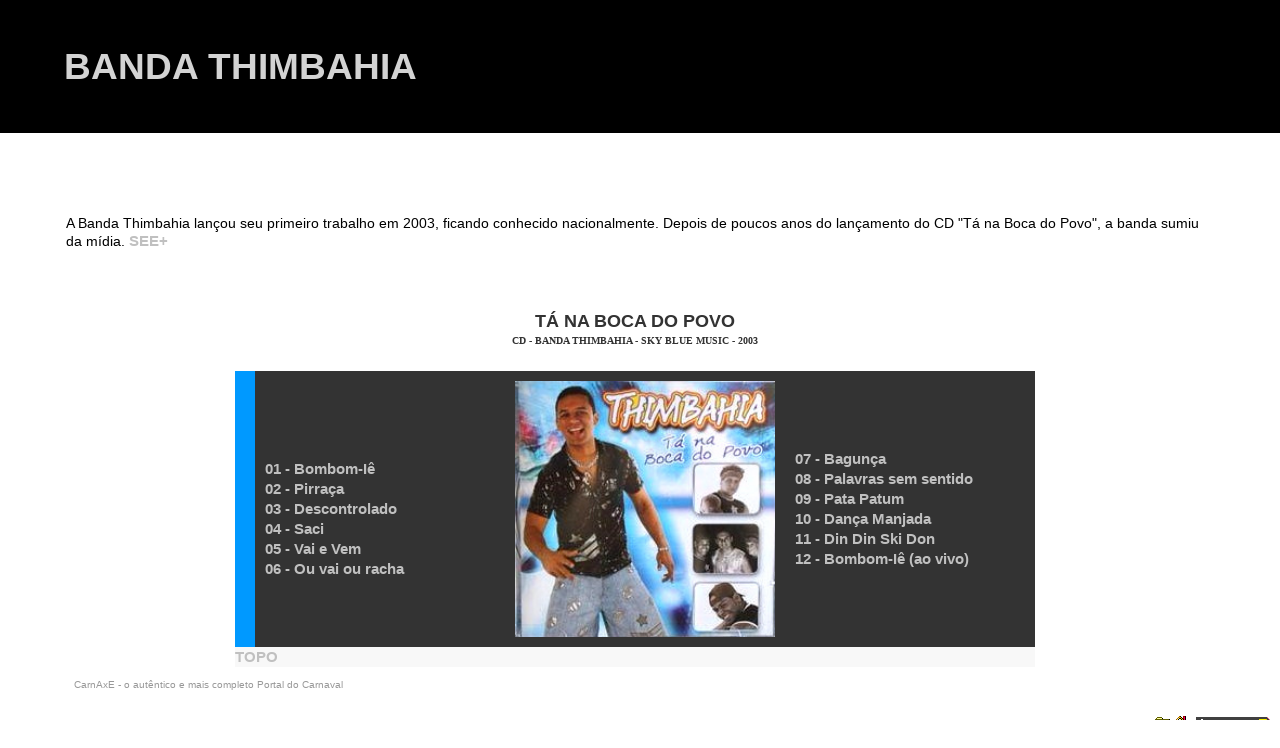

--- FILE ---
content_type: text/html
request_url: https://carnaxe.com.br/music/thimbahia/index.html
body_size: 1954
content:
<!DOCTYPE html PUBLIC "-//W3C//DTD XHTML 1.0 Transitional//EN" "http://www.w3.org/TR/xhtml1/DTD/xhtml1-transitional.dtd">
<html xmlns="http://www.w3.org/1999/xhtml"><head><meta http-equiv="Content-Type" content="text/html; charset=iso-8859-1" />
<title>BANDA THIMBAHIA - Letras de Músicas & Discografia Completa ... CarnAxE</title><link rel="stylesheet" type="text/css" href="../../carnaval/camarotes/images/fancy.css" />
<META name="KEYWORDS" content="thimbahia, timbaia, banda, vip, vips, letras, de, musicas, music, musica, letra,  banda, discografia, completa, letra, letras, de, musica, mp3, carnaval, de, hit, carnavalesco, salvador, bahia, music baiana, axe, yahoo, ask, bing, radar, uol, terra, carnaxe"><meta http-equiv="Content-Type" content="text/html;" charset="iso-8859-1"><meta http-equiv="X-UA-Compatible" content="IE=EmulateIE7"/>
<META name="DESCRIPTION" content="BANDA THIMBAHIA, letras de músicas dos CD/DVD, discografia completa, programação, agenda e muito mais ..."><META name="REVISIT-AFTER" content="10 days"><META name="LANGUAGE" content="Portuguese"><META name="ROBOTS" content="index,follow,all"><META name="GOOGLEBOT" content="INDEX, FOLLOW"><meta name="revisit-after" content="10days"><meta name="author" content="Lilian Cristina Marcon"><meta name="robots" content="index, follow, all"><meta name="revisit-after" content="2 days"><meta name="distribution" content="Global"><meta name="rating" content="General">
<style type="text/css">
<!--
a { line-height:20px; FONT-FAMILY: Arial; FONT-SIZE: 15px; font-weight: bold; color: #c0c0c0; text-decoration: none}
a:hover { FONT-FAMILY: Arial; FONT-SIZE: 15px; font-weight: bold; color: #ffcc00; text-decoration: none}
-->
</style></head><body  style="background-color:#ffffff"><div id="header"><div class="container"><a class="lg" href="http://www.carnaxe.com.br" target="_top"  >
BANDA THIMBAHIA</a><a name="topo"><font color="#000000">.</font></a></div></div><div class="container"><DIV align=left><br>
<br><br><BR><table width="100%" class="texto1"><tr><td style="padding: 0px 10px 0px 0px;" valign="top" width="50%"><br>
A Banda Thimbahia lançou seu primeiro trabalho em 2003, ficando conhecido nacionalmente. Depois de poucos anos do lançamento do CD "Tá na Boca do Povo", a banda sumiu da mídia. <a href="../../history/busca/thimbahia.htm">SEE+</A>
<a name="2003"><BR><BR><BR><P ALIGN="CENTER"><center><font face="Arial" size="4" color="#333333"><b>
TÁ NA BOCA DO POVO
<br><font face="Verdana" size="1">
CD - BANDA THIMBAHIA - SKY BLUE MUSIC -  2003
<br><br><center><table border="0" cellpadding="0" cellspacing="0" width="800" bgcolor="#0099ff"><tr><td width="20"></td><td width="250" bgcolor="#333333" ><p align="center"><p align="right"><BR>
<A HREF="bandathimnahia_bombomie.txt">01 - Bombom-Iê</a><br>
<A HREF="bandathimnahia_pirraca.txt">02 - Pirraça</a><br>
<A HREF="bandathimnahia_descontrolada.txt">03 - Descontrolado</a><br>
<A HREF="bandathimnahia_saci.txt">04 - Saci</a><br>
<A HREF="bandathimnahia_vaievem.txt">05 - Vai e Vem</a><br>
<A HREF="bandathimnahia_ouvaiouracha.txt">06 - Ou vai ou racha</a><br>
<BR></font></td><td width="150" bgcolor="#333333"><p align="center">
<img src="2003.jpg" width="260"  border="0"></a></td><td bgcolor="#333333" width="250"   align="center"><p align="left"><BR>
<A HREF="bandathimnahia_bagunca.txt">07 - Bagunça</a><br>
<A HREF="bandathimnahia_palavrassemsentido.txt">08 - Palavras sem sentido</a><br>
<A HREF="bandathimnahia_patapatum.txt">09 - Pata Patum</a><br>
<A HREF="bandathimnahia_dancamanjada.txt">10 - Dança Manjada </a><br>
<A HREF="bandathimnahia_dindinskidon.txt">11 - Din Din Ski Don</a><br>
<A HREF="bandathimnahia_bombomie.txt">12 - Bombom-Iê (ao vivo)</a><br>
<BR></td></tr><tr><td colspan="4" bgcolor="#f8f8f8" align="left"><a href="#topo">TOPO</A></td></tr></table>


</td></tr></table></div><p class="notes">CarnAxE - o autêntico e mais completo Portal do Carnaval </p><font color="#0073bf" size="1">
</div><p align=right><a href="../../play/index.html"><img src="../../icone.gif" border="0"></a>&nbsp;<a href="http://www.carnaxe.com.br/"><img src="../../home.gif" alt="HOME" border="0"></a>&nbsp; &nbsp;<a href="http://www.carnaxe.com.br/buscaxe/buscaxe.htm"><img src="../../buscaxe/images/buscaxe2.gif" border="0">
</body></html>


--- FILE ---
content_type: text/css
request_url: https://carnaxe.com.br/carnaval/camarotes/images/fancy.css
body_size: 1208
content:
body { margin:0px; font-family:Helvetica, Arial; margin:0px; background:#f8f8f8;  }
#header{ display:block; position:relative; clear:both; background:#000000; height:133px; margin:0px; }
.container{ display:block; position:relative; clear:both; width:90%; margin:0px auto; font-size:14px; }
a.lg{ color:#D3D3D3; text-decoration:none; font-size:37px; line-height:133px; }
.container h1 { font-size:35px; color:#000000; font-weight:normal; padding:15px 0px; margin:0px; }
.container h2 { font-size:24px; color:#333333; font-weight:normal; padding:0px; margin:0px; }
.container p { text-align:justify; padding:10px; margin:0px; }
.container p ol, #container p ul { margin:0px auto 0px; }
.container p.notes { color:#999999; font-size:10px; }
.bd3 A:link {FONT-FAMILY: Arial; FONT-SIZE: 10px; MARGIN: 0px; FONT-WEIGHT: normal; COLOR: #333333; TEXT-DECORATION: none}
.bd3 A:visited {FONT-FAMILY: Arial; FONT-SIZE: 10px; MARGIN: 0px; FONT-WEIGHT: normal; COLOR: #333333; TEXT-DECORATION: none}
.bd3 A:hover {FONT-FAMILY: Arial; FONT-SIZE: 10px; MARGIN: 0px;  COLOR: #cc5500; TEXT-DECORATION: none}
main {display: flex;flex-wrap: wrap;justify-content: space-between;}
div {flex-basis: 100%;}
@media (min-width: 950px) { main {flex-wrap: nowrap;}
div {flex-basis: 50%;}}
#SlideItMoo_info_outer,
#SlideItMoo_info_inner,
#SlideItMoo_info_items .info_item{ width:80%; height:300px;}
#SlideItMoo_info_outer{ width:80%;}
#SlideItMoo_info_outer { display:block;  position:relative;  margin:0px auto 0px;  background:#333333; -moz-border-radius-topleft:7px; -moz-border-radius-topright:7px; -webkit-border-radius:7px;}
#SlideItMoo_info_inner {  position:relative ;  overflow:hidden ;  margin:0px auto 0px;  }
#SlideItMoo_info_items {  display:block;  position:relative; }
#SlideItMoo_info_items .info_item{ display:block;  position:relative; float:left; color:#FFFFFF; font-size:16px;}
#SlideItMoo_info_items .info_item a.more{ display:block; position:absolute; bottom:10px; right:0px; color:#CCCCCC; text-decoration:none; text-transform:uppercase; background:#0066FF; padding:3px 10px; border:1px #000000 solid; -moz-border-radius:5px;}
#SlideItMoo_info_items .info_item a img{ border:3px #000 solid; padding:3px; background:#fff; -moz-border-radius:5px; margin:20px 10px; margin-left:0px;}
#SlideItMoo_info_items .info_item img { float:left; margin-right:15px;}
#SlideItMoo_info_items .info_item h1{ color:#00CCFF; text-align:left; font-size:30px; padding:15px 0px 20px;}
.SlideItMoo_forward,
.SlideItMoo_back{  display:block; position:absolute; cursor:pointer; width:25px; height:280px; bottom:0px; right:5px; background:url(../images/slideitmoo_forward.png) no-repeat center;}
.SlideItMoo_back {  left:5px; background:url(../images/slideitmoo_back.png) no-repeat center;}

#announce{ display:block; position:relative; clear:both; height:50px; background:#666666; width:880px; margin:0px auto; -moz-border-radius-bottomleft:5px; -moz-border-radius-bottomright:5px;}
#prev_title, #next_title{ display:block; position:relative; float:left; font-size:14px; color:#FFFFFF; padding:0px 10px; line-height:50px; cursor:pointer; }
#next_title{ float:right; margin-left:auto; }
#announce a.playing{ display:block; position:absolute; left:420px; top:5px; width:40px; height:40px; background:url(../images/pause.png) center center; }
#announce a.paused{ background:url(../images/play.png) center center;}}
.texto  {FONT-FAMILY: Calibri; FONT-SIZE: 21px; MARGIN: 0px; FONT-WEIGHT: normal; COLOR: #333333; TEXT-DECORATION: none}
#texto  {FONT-FAMILY: Calibri; FONT-SIZE: 21px; MARGIN: 0px; FONT-WEIGHT: normal; COLOR: #333333; TEXT-DECORATION: none}

